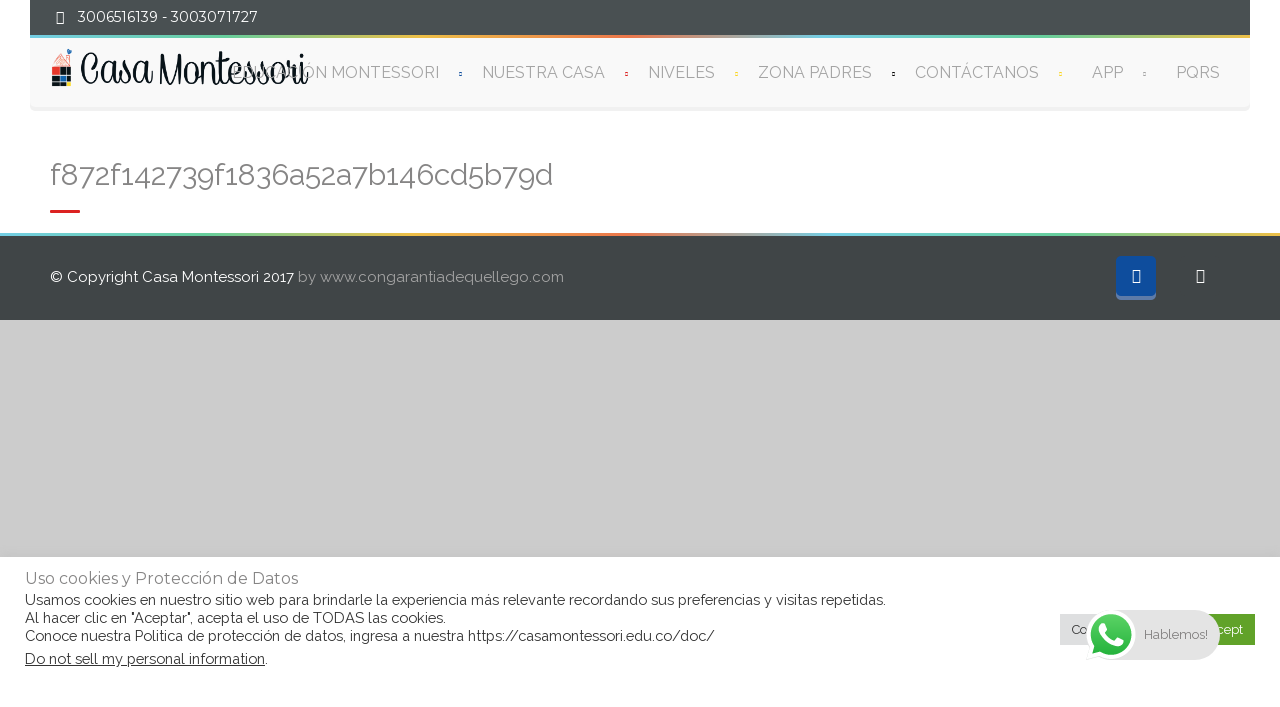

--- FILE ---
content_type: text/css
request_url: https://casamontessori.edu.co/wp-content/themes/babykids/css/nicdark_shortcodes.css
body_size: 4690
content:
/*
	Author: Nicdark
	Author URI: http://www.nicdarkthemes.com/
*/


/****************************************************************************
	Table of Content
***************************************************************************


SOME CLASSES THAT YOU CAN APPLY TO ALL ELEMENTS FOR DECIDE THE GRAPHIC
	1- background class
	2- border color options
	3- shadow color for elements
	4- radius options
	5- strike text


SOME SHORTCODES FOR CREATE YOUR PAGES
	6- logo options
	7 button rules
	8- btn icon
	9- btn icon bg
	10- divider
	11- dropcaps
	12- alerts
	13- iframe
	14- accordion
	15- toogle
	16- progress bar
	17- tabs
	18- list
	19- table
	20- filter
	21- left sidebar
	22- right sidebar
	23- triangle


SOME CLASSES FOR MARGIN, PADDING AND POSITION OPTIONS
	24- block
	25- display none
	26- padding
	27- space
	28- margin
	29- size
	30- absolute
	31- relative
	32- height


SOME CLASSES FOR ARCHIVE SECTION
	33- textevidence
	34- focus
	35- archive
	36- activity
	37- mansonry


EFFECTS HOVER
	38- rotate
	39- press
	40- zoom
	41- opacity
	42- transition
	43- bg


JQUERY UI
	44- calendar
	45- tooltip
	46- slide range

*/




/***********************SOME CLASSES THAT YOU CAN APPLY TO ALL ELEMENTS FOR DECIDE THE GRAPHIC*************************************/



/* 1 - START NICDARKBG*/
.nicdark_bg_white{ background-color: #ffffff; }
.nicdark_bg_grey{ background-color: #f9f9f9; }
.nicdark_bg_grey2{ background-color: #f1f1f1; }
.nicdark_bg_greydark{ background-color: #495052;}
.nicdark_bg_greydark2{ background-color: #404547 !important;}
.nicdark_bg_gradient{ 
	background: #74cee4; /* Old browsers */
	background: -moz-linear-gradient(left,  #74cee4 0%, #66ce9c 16%, #edbf47 32%, #ec774b 49%, #74cee4 65%, #66ce9c 83%, #edbf47 100%); /* FF3.6+ */
	background: -webkit-gradient(linear, left top, right top, color-stop(0%,#74cee4), color-stop(16%,#66ce9c), color-stop(32%,#edbf47), color-stop(49%,#ec774b), color-stop(65%,#74cee4), color-stop(83%,#66ce9c), color-stop(100%,#edbf47)); /* Chrome,Safari4+ */
	background: -webkit-linear-gradient(left,  #74cee4 0%,#66ce9c 16%,#edbf47 32%,#ec774b 49%,#74cee4 65%,#66ce9c 83%,#edbf47 100%); /* Chrome10+,Safari5.1+ */
	background: -o-linear-gradient(left,  #74cee4 0%,#66ce9c 16%,#edbf47 32%,#ec774b 49%,#74cee4 65%,#66ce9c 83%,#edbf47 100%); /* Opera 11.10+ */
	background: -ms-linear-gradient(left,  #74cee4 0%,#66ce9c 16%,#edbf47 32%,#ec774b 49%,#74cee4 65%,#66ce9c 83%,#edbf47 100%); /* IE10+ */
	background: linear-gradient(to right,  #74cee4 0%,#66ce9c 16%,#edbf47 32%,#ec774b 49%,#74cee4 65%,#66ce9c 83%,#edbf47 100%); /* W3C */
	filter: progid:DXImageTransform.Microsoft.gradient( startColorstr='#74cee4', endColorstr='#edbf47',GradientType=1 ); /* IE6-9 */
}
/*END NICDARKBG*/



/* 2- START NICDARKBORDER: applica l'ombra del colore selezionato*/
.nicdark_border_white, .nicdark_border_white td, .nicdark_border_white th{ border: 2px solid #ffffff; }
.nicdark_border_grey, .nicdark_border_grey td, .nicdark_border_grey th{ border: 2px solid #f1f1f1; }
.nicdark_border_grey2, .nicdark_border_grey2 td, .nicdark_border_grey2 th{ border: 2px solid #e5e5e5; }
.nicdark_border_greydark, .nicdark_border_greydark td, .nicdark_border_greydark th{ border: 2px solid #404547; }
.nicdark_border_greydark2, .nicdark_border_greydark2 td, .nicdark_border_greydark2 th{ border: 2px solid #353b3d; }
/*END NICDARKBORDER*/



/* 3- START NICDARKSHADOW: applica l'ombra in base al colore dato usando la classe nicdark_bg_colore*/
.nicdark_shadow.nicdark_bg_grey{ box-shadow: 0px 4px 0px 0px #f1f1f1; }
.nicdark_shadow.nicdark_bg_grey2{ box-shadow: 0px 4px 0px 0px #e5e5e5; }
.nicdark_shadow.nicdark_bg_greydark{ box-shadow: 0px 4px 0px 0px #404547; }
.nicdark_shadow.nicdark_bg_greydark2{ box-shadow: 0px 4px 0px 0px #353b3d; }
/*END NICDARKSHADOW*/



/* 4 -START NICDARK_RADIUS*/
.nicdark_radius{ border-radius: 5px 5px 5px 5px;}
.nicdark_radius_top{ border-radius: 5px 5px 0px 0px; }
.nicdark_radius_bottom{ border-radius: 0px 0px 5px 5px; }
.nicdark_radius_left{ border-radius: 5px 0px 0px 5px; }
.nicdark_radius_right{ border-radius: 0px 5px 5px 0px; }
.nicdark_radius_circle{ border-radius: 100%; }
/*END NICDARK_RADIUS*/



/* 5- START NICDARK_STRIKE*/
.nicdark_strike{ text-decoration: line-through; }
/*END NICDARK_STRIKE*/



/*****************************************SOME SHORTCODES FOR CREATE YOUR PAGES********************************************/



/* 6 - START LOGO*/
.nicdark_logo{ float: left; position: relative; width: 10px; height: 10px; }
.nicdark_logo img{ position: absolute; border:0;}
/*END LOGO*/


/* 7 - START NIKBTN:*/
.nicdark_btn{ display: inline-block; text-align: center; cursor: pointer;}
.nicdark_btn.left{ float: left;}
.nicdark_btn.right{ float: right;}
.nicdark_btn.fullwidth{ padding-left: 0px !important; padding-right: 0px !important; width: 100%;}
/*size*/
.nicdark_btn.extrasmall{ padding: 2px 10px; font-size: 13px; }
.nicdark_btn.small{ padding: 5px 10px; font-size: 15px; }
.nicdark_btn.medium{ padding: 10px 20px; font-size: 17px; }
.nicdark_btn.big{ padding: 15px 20px; font-size: 19px; }
.nicdark_btn.extrasize{ padding: 20px; font-size: 45px; line-height: 45px; }
/*END NIKBTN*/



/* 8 - START NIKBTNICON:*/
.nicdark_btn_icon{ display: inline-block; text-align: center; cursor: pointer;}
.nicdark_btn_icon > i{ display: inline-block; width: 20px; height: 20px; }
.nicdark_btn_icon > i:before{ margin: 0px; padding:0px; }
.nicdark_btn_icon.left{ float: left;}
.nicdark_btn_icon.right{ float: right;}
/*size*/
.nicdark_btn_icon.extrasmall{ padding: 5px; font-size: 14px; }
.nicdark_btn_icon.small{ padding: 10px; font-size: 15px; }
.nicdark_btn_icon.medium{ padding: 15px; font-size: 17px; }
.nicdark_btn_icon.big{ padding: 20px; font-size: 19px; }
/*extra big*/
.nicdark_btn_icon.extrabig > i{ display: inline-block; width: 40px; height: 40px; }
.nicdark_btn_icon.extrabig{ padding: 20px; font-size: 32px; }
/*END NIKBTNICON*/



/* 9 - START NIKBTNICON:*/
.nicdark_btn_iconbg{ display: inline-block; }
.nicdark_btn_iconbg > div{ overflow: hidden; position: relative; }
/*size*/
.nicdark_btn_iconbg.small, .nicdark_btn_iconbg.small > div{ width: 40px; height: 40px; }
.nicdark_btn_iconbg.medium, .nicdark_btn_iconbg.medium > div{ width: 50px; height: 50px; }
.nicdark_btn_iconbg.big, .nicdark_btn_iconbg.big > div{ width: 60px; height: 60px; }
.nicdark_btn_iconbg.extrabig, .nicdark_btn_iconbg.extrabig > div{ width: 80px; height: 80px; }
/*END NIKBTNICON*/



/*START NICDARKICONBG*/
.nicdark_iconbg{ position: absolute; bottom: -15px;}
/*position*/
.nicdark_iconbg.left{ left: -20px;}
.nicdark_iconbg.right{ right: -10px;}
/*size*/
.nicdark_iconbg.small{ font-size: 40px; }
.nicdark_iconbg.medium{ font-size: 50px; }
.nicdark_iconbg.big{ font-size: 60px; }
.nicdark_iconbg.extrabig{ font-size: 80px; }
/*color*/
.nicdark_iconbg.grey{ color: #f1f1f1; }
/*END NICDARKICONBG*/



/* 10 - START NIKDIVIDER: color, align, size*/
.nicdark_divider{ float: left; width: 100%;}
.nicdark_divider > span{ display: block; margin:auto; }
/*align*/
.nicdark_divider.left > span{ float: left; }
.nicdark_divider.right > span{ float: right; }
/*size*/
.nicdark_divider.big > span{ width: 80px; height: 5px; }
.nicdark_divider.small > span{ width: 30px; height: 3px; }
/*END NIKDIVIDER*/



/* 11- START NICDARKDROPCAP*/
.nicdark_dropcap{ float: left; font-size: 35px; line-height: 20px; padding: 15px; margin-right: 20px; }
/*END NICDARKDROPCAP*/

/* 12 - START NIKALERTS*/
.nicdark_alerts{ overflow: hidden; position: relative; }
.nicdark_alerts > p > .iconclose{ cursor: pointer; }
/*END NIKALERTS*/

/* 13 - START NICDARKIFRAME*/
.nicdark_iframe{ float: left; width: 100% !important; border: 0; }
/*END NICDARKIFRAME*/


/* 14 - START NIKACCORDION*/
.nicdark_accordion{ float: left; width: 100%; }
.nicdark_accordion .ui-accordion-header-active { cursor: initial !important; }
.nicdark_accordion .nicdark_accordion_header{ outline: 0; cursor: pointer; margin-bottom: 20px; }
.nicdark_accordion_content{ padding: 0px 20px 20px 20px; }
/*size*/
.nicdark_accordion_header{ outline: 0; }
.nicdark_accordion_header.small{ padding: 5px 10px; }
.nicdark_accordion_header.medium{ padding: 10px 20px; }
.nicdark_accordion_header.big{ padding: 15px 20px; }
/*icon*/
.wpb_accordion .ui-accordion-header-active:before { content: '\ea01' !important; font-family: 'fontello'; margin-right: 10px; color: #fff; font-size: 15px; }
.wpb_accordion .ui-accordion-header:before { content: '\e9ff'; font-family: 'fontello'; margin-right: 10px; color: #fff; font-size: 15px; }
/*END NIKACCORDION*/


/* 15  - START NIKTOOGLE*/
.nicdark_toogle{ float: left; width: 100%; }
.nicdark_toogle_content{ padding: 0px 20px !important; margin: 0px !important; }
.nicdark_toogle .nicdark_toogle_header{ outline: 0; cursor: pointer; float: none; width: initial; }
/*size*/
.nicdark_toogle_header{ position: relative; overflow: hidden; }
.nicdark_toogle_header.small{ padding: 5px 10px; }
.nicdark_toogle_header.medium{ padding: 10px 20px; }
.nicdark_toogle_header.big{ padding: 15px 20px; }
/*END NIKTOOGLE*/


/* 16 - START NIKPROGRESSBAR*/
.nicdark_progressbar{ float:left; width:100%; }
.nicdark_progressbar_title{ margin: 0px; padding:0px; min-height: 20px; -webkit-transition: all 0.8s ease; -moz-transition: all 0.8s ease; -o-transition: all 0.8s ease; -ms-transition: all 0.8s ease; transition: all 0.8s ease; }
.nicdark_progressbar_title > span{ padding:0px; display:inline-block;}
/*animate*/
.animate_progressbar{ width: 0% !important; }
/*END NIKPROGRESSBAR*/


/* 17 - START NICDARKTABS*/
.nicdark_tab{ float: left; width: 100%; }
.nicdark_tabs{ float: left; width: 100%; }
.nicdark_tab > .nicdark_tabslist{ margin: 0px; padding: 0px; list-style: none; float: left; width: 100%; }
.nicdark_tab > .nicdark_tabslist > li{ margin: 0px; padding: 0px; float: left; }
.nicdark_tab > .nicdark_tabslist > li > a{ outline: 0; }
.nicdark_tab > .nicdark_tabslist > .ui-tabs-active > a{ background-color: #f9f9f9 !important; color: #a4a4a4 !important; box-shadow: 0px 4px 0px 0px #f1f1f1;  }
/*END NICDARKTABS*/


/* 18 - START NICDARKLIST*/
.nicdark_list{ float: left; width: 100%; list-style: none; margin: 0px; padding: 0px; }
.nicdark_list > li{ float: left; width: 100%; border-top: 0px; border-left: 0px; border-right: 0px; border-width: 1px; }
.nicdark_list > li:last-child{ border-bottom-width: 0px; }
/*END NICDARKLIST*/


/* 19 - START NICDARKTABLE*/
.nicdark_table{ float:left; width: 100%; border-collapse: collapse; }
.nicdark_table thead, .nicdark_table tbody { border-width: 0px; }
.nicdark_table tr td, .nicdark_table tr th{ border-width: 1px; }
/*size*/
.nicdark_table.small tr td, .nicdark_table.small tr th{ padding: 5px 10px; }
.nicdark_table.medium tr td, .nicdark_table.medium tr th{ padding: 10px 20px; }
.nicdark_table.big tr td, .nicdark_table.big tr th{ padding: 15px 20px; }
.nicdark_table.extrabig tr td, .nicdark_table.extrabig tr th{ padding: 20px 20px; }
/*align*/
.nicdark_table.center{ text-align: center; }
.nicdark_table.left{ text-align: left; }
.nicdark_table.right{ text-align: right; }
/*END NICDARKTABLE*/



/* 20 - START NICDARKFILTER*/
.nicdark_filter{ float: left; width: 100%; }
.nicdark_filter.greydark { background: rgba(0,0,0,0.2); }
/*END NICDARKFILTER*/


/* 21 - 22 - START NICDARKLEFTSIDEBAR*/
.nicdark_left_sidebar{ width:300px; height:100%; position:fixed; left:-300px; top:0px; z-index:99999; -webkit-transition: all 0.8s ease; -moz-transition: all 0.8s ease; -o-transition: all 0.8s ease; -ms-transition: all 0.8s ease; transition: all 0.8s ease; }
.nicdark_right_sidebar{ width:300px; height:100%; position:fixed; right:-300px; top:0px; z-index:99999; -webkit-transition: all 0.8s ease; -moz-transition: all 0.8s ease; -o-transition: all 0.8s ease; -ms-transition: all 0.8s ease; transition: all 0.8s ease; }
.nicdark_right_sidebar .nicdark_margin020 div:first-child, .nicdark_left_sidebar .nicdark_margin020 div:first-child{ margin-top: 20px; }
/*overlay*/
.nicdark_overlay_on{float: left; width: 100%; height: 100%; background:rgba(0,0,0,0.3); position: fixed; z-index: 9999; cursor: crosshair; -webkit-transition: all 0.8s ease; -moz-transition: all 0.8s ease; -o-transition: all 0.8s ease; -ms-transition: all 0.8s ease; transition: all 0.8s ease; }
/*END NICDARKLEFTSIDEBAR*/



/* 23 - START NICDARKTRIANGLE*/
.nicdark_triangle{ width: 0px; height: 0px; border-style: solid; border-width: 15px 15px 0 15px; position: absolute; }
/*color*/
.nicdark_triangle.grey{ border-color: #f1f1f1 transparent transparent transparent; }
.nicdark_triangle.greydark{ border-color: #404547 transparent transparent transparent; }
/*END NICDARKTRIANGLE*/



/***************************SOME CLASSES FOR MARGIN/SPACE/POSITION/HEIGHT/DISPLAY BETWEEN ELEMENTS***************************************************/

/* 24 - SOME CLASSES*/
.nicdark_sizing { box-sizing: border-box; }
.nicdark_block{ display: block !important; }
.nicdark_center { text-align: center; }

/* 25 - display*/
.nicdark_displaynone_desktop { display: none; }
.nicdark_displaynone { display: none !important; }

/* 26 - padding*/
.nicdark_padding10{ padding: 10px !important; }
.nicdark_padding010{ padding: 0px 10px !important; }
.nicdark_padding20{ padding: 20px !important; }
.nicdark_padding20_right{ padding-right: 20px !important; }
.nicdark_padding20_left{ padding-left: 20px !important; }
.nicdark_padding0{ padding: 0px !important; }
.nicdark_padding50{ padding: 5px 0px !important; }
/*for footer gallery*/
.nicdark_padding07{ padding: 0px 7px !important; }
.nicdark_padding14_right{ padding-right: 14px !important; }
.nicdark_padding14_left{ padding-left: 14px !important; }


/* 27 - START NIKSPACE: attribuisco la classe nicdark_space ad un div vuoto per fare degli spazi tra gli elementi*/
.nicdark_space3{ height: 3px; width: 100%; float: left; }
.nicdark_space5{ height: 5px; width: 100%; float: left; }
.nicdark_space10{ height: 10px; width: 100%; float: left; }
.nicdark_space15{ height: 15px; width: 100%; float: left; }
.nicdark_space20{ height: 20px; width: 100%; float: left; }
.nicdark_space30{ height: 30px; width: 100%; float: left; }
.nicdark_space40{ height: 40px; width: 100%; float: left; }
.nicdark_space50{ height: 50px; width: 100%; float: left; }
.nicdark_space60{ height: 60px; width: 100%; float: left; }
.nicdark_space70{ height: 70px; width: 100%; float: left; }
.nicdark_space80{ height: 80px; width: 100%; float: left; }
.nicdark_space90{ height: 90px; width: 100%; float: left; }
.nicdark_space100{ height: 100px; width: 100%; float: left; }
.nicdark_space110{ height: 110px; width: 100%; float: left; }
.nicdark_space120{ height: 120px; width: 100%; float: left; }
.nicdark_space130{ height: 130px; width: 100%; float: left; }
.nicdark_space140{ height: 140px; width: 100%; float: left; }
.nicdark_space150{ height: 150px; width: 100%; float: left; }
.nicdark_space160{ height: 160px; width: 100%; float: left; }
.nicdark_space170{ height: 170px; width: 100%; float: left; }
.nicdark_space180{ height: 180px; width: 100%; float: left; }
.nicdark_space190{ height: 190px; width: 100%; float: left; }
.nicdark_space200{ height: 200px; width: 100%; float: left; }
/*END NIKSPACE*/


/* 28 - START NICDARKMARGIN*/
.nicdark_margin0{ margin: 0px !important; }
.nicdark_margin5{ margin: 5px; padding: 0px; display: inline-block; }
.nicdark_margin10{ margin: 10px; padding: 0px; display: inline-block; }
.nicdark_margin100{ margin: 10px 0px; padding: 0px; display: inline-block; }
.nicdark_margin20{ margin: 20px; padding: 0px; display: inline-block; }
.nicdark_margin020{ margin: 0px 20px; padding: 0px; display: inline-block; }
.nicdark_margin200{ margin: 20px 0px; }
.nicdark_margin010{ margin: 0px 10px; padding: 0px; display: inline-block; }
.nicdark_margin1820{ margin: 18px 20px; padding: 0px; display: inline-block; }
.nicdark_margin30{ margin: 30px; padding: 0px; display: inline-block; }
.nicdark_margin40{ margin: 40px; padding: 0px; display: inline-block; }
.nicdark_margin2040{ margin: 20px 40px; padding: 0px; display: inline-block; }
/*left*/
.nicdark_marginleft10{ margin-left: 10px; }
.nicdark_marginleft20{ margin-left: 20px; }
.nicdark_marginleft50{ margin-left: 50px; }
.nicdark_marginleft60{ margin-left: 60px; }
.nicdark_marginleft70{ margin-left: 70px; }
.nicdark_marginleft80{ margin-left: 80px; }
.nicdark_marginleft85{ margin-left: 85px; }
.nicdark_marginleft90{ margin-left: 90px; }
.nicdark_marginleft100{ margin-left: 100px; }
.nicdark_marginleft110{ margin-left: 110px; }
.nicdark_marginleft120{ margin-left: 120px; }
/*right*/
.nicdark_marginright10{ margin-right: 10px; }
.nicdark_marginright20{ margin-right: 20px; }
/*bottom*/
.nicdark_marginbottom20{ margin-bottom: 20px; }
/*top*/
.nicdark_margintop20{ margin-top: 20px; }
.nicdark_margintop10{ margin-top: 10px; }
.nicdark_margintop0{ margin-top: 0px !important; }
/*END NICDARKMARGIN*/


/* 28 - START MARGIN NEGATIVE*/
/*top*/
.nicdark_margintop10_negative { margin-top: -10px !important; }
.nicdark_margintop20_negative { margin-top: -20px !important; }
.nicdark_margintop30_negative { margin-top: -30px !important; }
.nicdark_margintop40_negative { margin-top: -40px !important; }
.nicdark_margintop45_negative { margin-top: -45px !important; }
.nicdark_margintop50_negative { margin-top: -50px !important; }
.nicdark_margintop60_negative { margin-top: -60px !important; }
.nicdark_margintop70_negative { margin-top: -70px !important; }
/*bottom*/
.nicdark_marginbottom10_negative { margin-bottom: -10px !important; }
.nicdark_marginbottom20_negative { margin-bottom: -20px !important; }
.nicdark_marginbottom30_negative { margin-bottom: -30px !important; }
.nicdark_marginbottom40_negative { margin-bottom: -40px !important; }
.nicdark_marginbottom50_negative { margin-bottom: -50px !important; }
.nicdark_marginbottom60_negative { margin-bottom: -60px !important; }
.nicdark_marginbottom70_negative { margin-bottom: -70px !important; }
.nicdark_marginbottom80_negative { margin-bottom: -80px !important; }
.nicdark_marginbottom90_negative { margin-bottom: -90px !important; }
/*END MARGIN NEGATIVE*/



/* 29 - NICDARKSIZE: APPLICARE la calsse solo al testo per distanziarlo dal box*/
.nicdark_size_small{ margin: 5px 10px; }
.nicdark_size_medium{ margin: 10px 20px; }
.nicdark_size_big{ margin: 15px 20px; }
/*NICDARKSIZE*/


/* 30 - START NICDARKABSOLUTE*/
.nicdark_absolute{ position:absolute; left: 0;}
.nicdark_absolute_left{ position:absolute; margin-top: 20px; margin-left: 20px; }
.nicdark_absolute_right{ position:absolute; margin-top: 20px; margin-right: 20px; right:0;}
/*10 margin*/
.nicdark_absolute_right10{ position:absolute; margin-top: 10px; margin-right: 10px; right:0;}
/*level*/
.nicdark_upper_level1{ z-index: 99 !important; }
.nicdark_upper_level2{ z-index: 999 !important; }
/*END NICDARKABSOLUTE*/



/* 31 - START NICDARKRELATIVE*/
.nicdark_relative{ position:relative;}
/*END NICDARKABSOLUTE*/



/* 32 - START NICDARKHEIGHT*/
.nicdark_height100{ height: 100px; }
.nicdark_height150{ height: 150px; }
.nicdark_height200{ height: 200px; }
.nicdark_height250{ height: 250px; }
.nicdark_height300{ height: 300px; }
.nicdark_height350{ height: 350px; }
.nicdark_height400{ height: 400px; }
.nicdark_height450{ height: 450px; }
.nicdark_height500{ height: 500px; }
/*END NICDARKHEIGHT*/



/**********************************SOME CLASSES FOR DIV ARCHIVE**********************************************************************/



/* 33 - START NIKTEXTEVIDENCE*/
.nicdark_textevidence{ float: left; width: 100%; position: relative; overflow: hidden; }
/*align*/
.nicdark_textevidence.center{ text-align: center; }
.nicdark_textevidence.left{ text-align: left; }
.nicdark_textevidence.right{ text-align: right; }
/*overflow*/
.nicdark_textevidence.overflow_scroll { overflow-x:auto !important; }
/*END NIKTEXTEVIDENCE*/


/* 34 - START NICDARKFOCUS*/
.nicdark_focus{ float: left; width: 100%; }
.nicdark_focus.center{ text-align: center; }
.nicdark_focus.right{ text-align: right; }
/*END NICDARKFOCUS*/


/* 35 - START NICDARKARCHIVE1*/
.nicdark_archive1{ width: 100%; position: relative; overflow: hidden; }
.nicdark_archive1.center{ text-align: center; }
.nicdark_archive1.right{ text-align: right; }
.nicdark_archive1 img{ width: 100%; height: auto; display: block;}
.nicdark_archive1_content{ font-size: 15px; color: #a4a4a4; }
.nicdark_event_archive p{ color: #fff; }
.nicdark_post_archive p{ color: #fff; }
/*overflow*/
.nicdark_archive1.overflow_scroll { overflow-x:auto !important; }
/*END NICDARKARCHIVE1*/


/* 36 - START NICDARKACTIVITY*/
.nicdark_activity{ float: left; }
.nicdark_activity.center{ text-align: center; }
/*END NICDARKACTIVITY*/


/* 37  -  START NICDARKMASONRYCONTAINER*/
.nicdark_masonry_btns{ float: left; width: 100%; }
.nicdark_masonry_container{ float: left; width: 100%; -webkit-transition-duration: 0.8s; -moz-transition-duration: 0.8s; -ms-transition-duration: 0.8s; -o-transition-duration: 0.8s; transition-duration: 0.8s; -webkit-transition-property: height, width; -moz-transition-property: height, width; -ms-transition-property: height, width; -o-transition-property: height, width; transition-property: height, width; }
/*END NICDARKMASONRYCONTAINER*/



/***************************************************HOVER CLASSES EFFECT***********************************************************************/


/* 38 - rotate*/
.nicdark_rotate{
  -webkit-transition: all 0.5s ease;
     -moz-transition: all 0.5s ease;
       -o-transition: all 0.5s ease;
      -ms-transition: all 0.5s ease;
          transition: all 0.5s ease;
}
.nicdark_rotate:hover {
  -webkit-transform: rotate(360deg);
     -moz-transform: rotate(360deg);
       -o-transform: rotate(360deg);
      -ms-transform: rotate(360deg);
          transform: rotate(360deg);
}


/* 39 - press*/
.nicdark_press{
  -webkit-transition: all 0.5s ease;
     -moz-transition: all 0.5s ease;
       -o-transition: all 0.5s ease;
      -ms-transition: all 0.5s ease;
          transition: all 0.5s ease;
}
.nicdark_press:hover {
  box-shadow: 0px 0px 0px 0px transparent !important;
  margin-top: 4px;
  margin-bottom: -4px;
}


/* 40 - nicdark_zoom*/
.nicdark_zoom
{
	-webkit-transition:all 500ms;
	-o-transition:all 500ms;
	transition:all 500ms;
}
.nicdark_zoom:hover	
{
	-webkit-transform:scale(1.2, 1.2);
	-o-transform:scale(1.2, 1.2);
	transform:scale(1.2, 1.2);
}


/* 41 - opacity*/
.nicdark_opacity{
opacity: 1;
-webkit-transition: opacity;
-webkit-transition-timing-function: ease-out;
-webkit-transition-duration: 250ms;
-moz-transition: opacity;
-moz-transition-timing-function: ease-out;
-moz-transition-duration: 250ms;
}
.nicdark_opacity:hover{
opacity: 0.8;
-webkit-transition: opacity;
-webkit-transition-timing-function: ease-out;
-webkit-transition-duration: 250ms;
-moz-transition: opacity;
-moz-transition-timing-function: ease-out;
-moz-transition-duration: 250ms;
}


/* 42 - TRANSITION*/
.nicdark_transition{ -webkit-transition: all 0.8s ease; -moz-transition: all 0.8s ease; -o-transition: all 0.8s ease; -ms-transition: all 0.8s ease; transition: all 0.8s ease; }


/* 43 - START NICDARKBGHOVER*/
.nicdark_bg_grey_hover:hover{ background-color: #f9f9f9 !important; }
.nicdark_bg_grey2_hover:hover{ background-color: #f1f1f1 !important; }
.nicdark_bg_greydark_hover:hover{ background-color: #495052 !important;}
.nicdark_bg_greydark2_hover:hover{ background-color: #404547 !important;}


/***************************************************CSS FOR CUSTOM REV SLIDER***********************************************************************/

.nicdark_slide1 > ul { position: absolute; z-index: 0;}




/***************************************************JQUERY UI***********************************************************************/


/* 44 - START NICDARKCALENDAR*/
.ui-datepicker{ float: left; width: 300px; position: relative;}
.grid .ui-datepicker{ float: left; width: 100%; }
/*header*/
.ui-datepicker-header{ background-color: #495052; float: left; width: 100%; border-radius: 5px 5px 0px 0px; }
.ui-datepicker-title { float: left; width: 100%; padding: 15px 0px; text-align: center; font-size: 17px; line-height: 17px; color: #fff; text-transform: uppercase; }
/*arrows*/
.ui-datepicker-prev span, .ui-datepicker-next span{ display: none; }
.ui-datepicker-prev{ position: absolute; left:0; top: 15px; margin-left: 20px; }
.ui-datepicker-prev:before{ content: '\ea73' !important; font-family: 'fontello'; color: #fff; cursor: pointer; }
.ui-datepicker-next{ position: absolute; right:0; top: 15px; margin-right: 20px; }
.ui-datepicker-next:before{ content: '\ea75' !important; font-family: 'fontello'; color: #fff; cursor: pointer; }
/*days*/
.ui-datepicker-calendar{ float: left; width: 100%; border-collapse: collapse; text-align: center; border-radius: 5px; box-shadow: 0px 4px 0px 0px #f1f1f1; background-color: #f9f9f9; }
.ui-datepicker-calendar thead{ color: #fff; font-size: 13px; line-height: 13px; font-weight: normal; text-transform: uppercase; }
.ui-datepicker-calendar tbody{  }
.ui-datepicker-calendar th{ font-weight: normal; padding: 15px 10px; }
.ui-datepicker-calendar td{ font-weight: normal; box-shadow:inset -1px 1px 0px 0px #f1f1f1}
.ui-datepicker-calendar td a{ font-size: 13px; padding: 10px 10px; line-height: 15px; color: #a4a4a4; display: block;}
/*today*/
.ui-datepicker-today a { color: #fff !important; }
.ui-datepicker-other-month {  }
/*hover*/
.ui-datepicker-calendar .ui-state-hover{ color: #fff !important; }
/*END NICDARKCALENDAR*/



/* 45 - START NICDARKTOOLTIP*/
.ui-tooltip{ position: absolute; background: rgba(73,80,82,0.9); color: #fff; margin: 0px; padding: 0px; padding: 10px 20px; font-size: 15px; border-radius: 40px; outline: 0; -webkit-appearance: none; border: 0;}
/*END NICDARKTOOLTIP*/



/* 46 - START NICDARKSLIDERRANGE*/
.ui-slider { position: relative; text-align: left; float: left; width: 100%; height: 5px; }
.ui-slider .ui-slider-handle { position: absolute; z-index: 2;width: 20px; height: 20px;cursor: pointer; -ms-touch-action: none; touch-action: none; border-radius: 100%;outline: 0;bottom: -8px;}
.ui-slider .ui-slider-range {position: absolute;z-index: 1;font-size: .7em;display: block;border: 0;background-position: 0 0;height: 5px; }

--- FILE ---
content_type: application/x-javascript
request_url: https://casamontessori.edu.co/wp-content/plugins/insert-math/mathjax/config.js?ver=6.9
body_size: -111
content:
"use strict";window.MathJax={jax:["input/TeX","output/HTML-CSS"],extensions:["tex2jax.js"],messageStyle:"none",showMathMenu:!1,showMathMenuMSIE:!1,TeX:{extensions:["AMSmath.js","AMSsymbols.js","noErrors.js","noUndefined.js"]}};